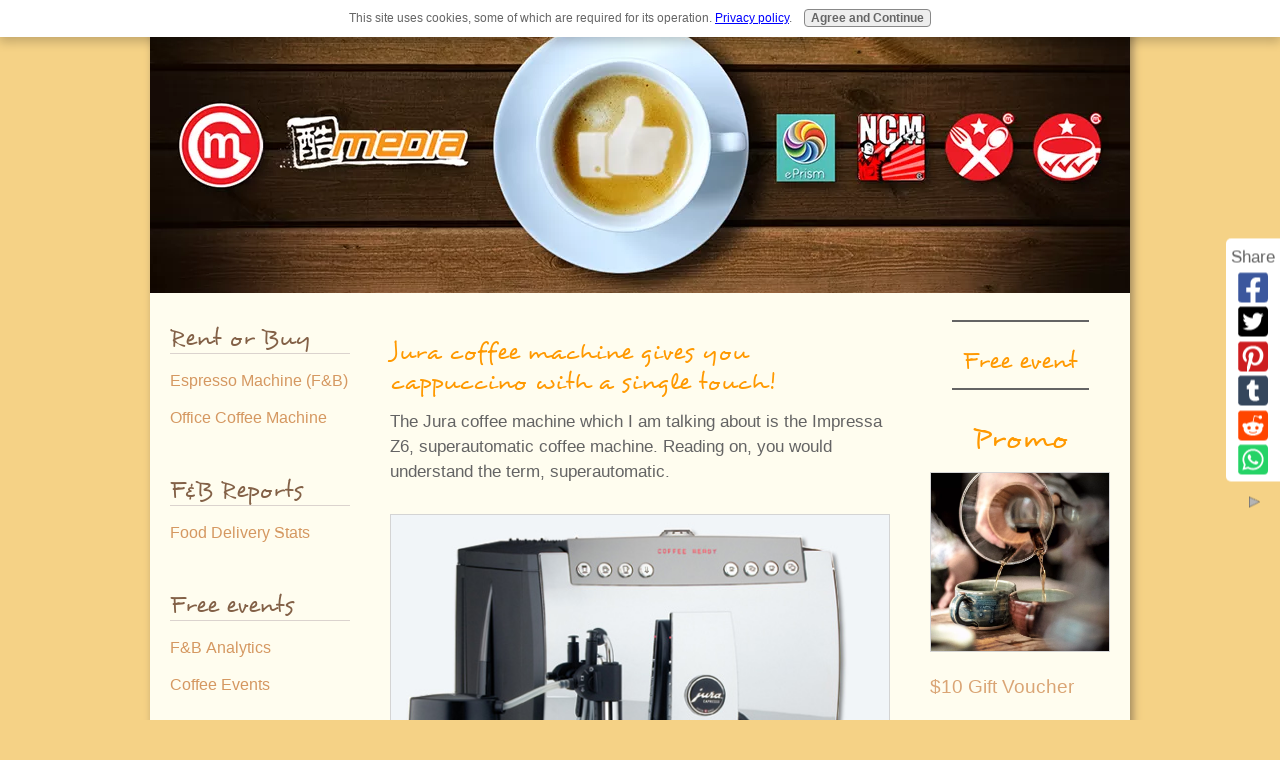

--- FILE ---
content_type: text/html; charset=UTF-8
request_url: https://www.oncoffeemakers.com/jura-coffee-machine.html
body_size: 27420
content:
<!DOCTYPE HTML>
<html>
<head><meta http-equiv="content-type" content="text/html; charset=UTF-8"><title>Jura coffee machine, a one touch experience</title><meta name="description" content="Jura coffee machine is not a single serve coffee maker, but is can froth your cappuccino with a button push!"><link href="/sd/support-files/A.style.css.pagespeed.cf.WnwqmJrGWp.css" rel="stylesheet" type="text/css"><meta id="viewport" name="viewport" content="width=device-width, initial-scale=1, maximum-scale=1, minimum-scale=1">
<!-- start: tool_blocks.sbi_html_head -->
<!-- Global site tag (gtag.js) - Google Analytics -->
<script async src="https://www.googletagmanager.com/gtag/js?id=UA-177296373-1"></script>
<script>window.dataLayer=window.dataLayer||[];function gtag(){dataLayer.push(arguments);}gtag('js',new Date());gtag('config','UA-177296373-1');</script>
<link rel="icon" type="image/png" href="/xfavicon-48x48.png.pagespeed.ic.ah1m7XEKba.webp" sizes="48x48"> <link rel="icon" type="image/png" href="/xfavicon-16x16.png.pagespeed.ic.jdw0qAr-D3.webp" sizes="16x16"> <link rel="icon" type="image/png" href="/xfavicon-32x32.png.pagespeed.ic.JqHjy9YAA0.webp" sizes="32x32"> <link rel="icon" type="image/png" href="/xfavicon-48x48.png.pagespeed.ic.ah1m7XEKba.webp" sizes="48x48"><link rel="canonical" href="https://www.oncoffeemakers.com/jura-coffee-machine.html"/>
<link rel="alternate" type="application/rss+xml" title="RSS" href="https://www.oncoffeemakers.com/coffee-makers.xml">
<meta property="og:site_name" content="Oncoffeemakers.com"/>
<meta property="og:title" content="Jura coffee machine, a one touch experience"/>
<meta property="og:description" content="Jura coffee machine is not a single serve coffee maker, but is can froth your cappuccino with a button push!"/>
<meta property="og:type" content="article"/>
<meta property="og:url" content="https://www.oncoffeemakers.com/jura-coffee-machine.html"/>
<meta property="og:image" content="https://www.oncoffeemakers.com/images/jura-coffee-machine.jpg"/>
<meta property="og:image" content="https://www.oncoffeemakers.com/images/Franke_A200_Best_Office_Coffee_machine.jpg"/>
<meta property="og:image" content="https://www.oncoffeemakers.com/coffee-makers-fb.jpg"/>
<meta property="og:image" content="https://www.oncoffeemakers.com/images/bravilor_sego_coffee_machine_singapore_3302.jpg"/>
<meta property="fb:admins" content="http://www.facebook.com/wangzhilong"/>
<!-- SD -->
<script>function Is(){var agent=navigator.userAgent.toLowerCase();this.major=parseInt(navigator.appVersion);this.minor=parseFloat(navigator.appVersion);this.mac=/Mac68K|MacPPC|MacIntel/i.test(navigator.platform);this.safari=(/Safari/.test(navigator.userAgent)&&/Apple Computer/.test(navigator.vendor));this.firefox=typeof InstallTrigger!=='undefined';this.ns=((agent.indexOf('mozilla')!=-1)&&(agent.indexOf('spoofer')==-1)&&(agent.indexOf('compatible')==-1)&&(agent.indexOf('opera')==-1)&&(agent.indexOf('webtv')==-1));this.ns2=(this.ns&&(this.major==2));this.ns3=(this.ns&&(this.major==3));this.ns4=(this.ns&&(this.major==4));this.ns6=(this.ns&&(this.major>=5));this.ie=(agent.indexOf("msie")!=-1);this.ie3=(this.ie&&(this.major<4));this.ie4=(this.ie&&(this.major==4));if(this.ie4&&(agent.indexOf("msie 5.0")!=-1)){this.ie4=false;this.ie5=true;}this.ieX=(this.ie&&!this.ie3&&!this.ie4);}var is=new Is();function WriteLayer(id,text){var DOM=(document.getElementById)?true:false;var divID;if(is.ns4)divID=document.layers[id];else if(is.ie4)divID=document.all[id];else if(DOM)divID=document.getElementById(id);if(is.ns4){divID.document.open();divID.document.write(text);divID.document.close();}else if(DOM||is.ie4){divID.innerHTML=text;}}function SetLayerVisibility(id,visibility){if(is.ieX||is.ns6){this.obj=document.getElementById(id).style;this.obj.visibility=visibility;}else if(is.ie4){this.obj=document.all[id].style;this.obj.visibility=visibility;}else if(is.ns4){this.obj=document.layers[id];return this.obj;}}function SubmitData(code){var flag;flag=eval('isReady_'+code+'()');if(!flag){return false;}eval('document._'+code+'.target="_self";');eval('document._'+code+'.submit();');}var eMai;function trim(s){while(s.substring(0,1)==' '){s=s.substring(1,s.length);}while(s.substring(s.length-1,s.length)==' '){s=s.substring(0,s.length-1);}return s;}function CheckEmail(eMai){var h;eMai=trim(eMai);var ok="1234567890abcdefghijklmnopqrstuvwxyz[].\@-_ABCDEFGHIJKLMNOPQRSTUVWXYZ";for(h=0;h<eMai.length;h++){if(ok.indexOf(eMai.charAt(h))<0){return(false);}}var re=/(@.*@)|(\.\.)|(^\.)|(^@)|(@$)|(\.$)|(@\.)/;var re_two=/^.+\@(\[?)[a-zA-Z0-9\-\.]+\.([a-zA-Z]{2,4}|[0-9]{1,4})(\]?)$/;if(!eMai.match(re)&&eMai.match(re_two)){return-1;}}</script><script>var https_page=0</script>
<script src="https://www.oncoffeemakers.com/sd/support-files/gdprcookie.js.pagespeed.jm.pkndbbCar4.js" async defer></script><!-- end: tool_blocks.sbi_html_head -->
<!-- start: shared_blocks.78565688#end-of-head -->
<!-- end: shared_blocks.78565688#end-of-head -->
<script>var FIX=FIX||{};</script><script>var MOBILE=MOBILE||{};MOBILE.enabled=true;</script><script>var MOBILE=MOBILE||{};MOBILE.viewMode="full";MOBILE.deviceType="other";MOBILE.userAgent="";if(typeof mobileSandBox!=='undefined'){MOBILE.enabled=true;}MOBILE.hasCookie=function(key,value){var regexp=new RegExp(key+'='+value);return regexp.test(document.cookie);};MOBILE.overwriteViewport=function(){var viewport=document.querySelector("#viewport");if(viewport){viewport.content='';}};MOBILE.checkIfMobile=function(){if(!MOBILE.enabled){MOBILE.enabled=/mobileTrial=1/.test(document.cookie);}MOBILE.userAgent=navigator.userAgent;var androidMobile=(/Android/i.test(MOBILE.userAgent)&&(/Mobile/i.test(MOBILE.userAgent)));if(androidMobile){if((screen.width>1000)&&(screen.height>550)){androidMobile=false;}}if(MOBILE.enabled&&((/iPhone|iPod|BlackBerry/i.test(MOBILE.userAgent)&&(!/iPad/i.test(MOBILE.userAgent)))||androidMobile)){MOBILE.deviceType="mobile";document.documentElement.className+=" m";if(MOBILE.hasCookie("fullView",'true')){document.documentElement.className+=" fullView";MOBILE.viewMode="full";MOBILE.overwriteViewport();}else{document.documentElement.className+=" mobile";MOBILE.viewMode="mobile";}if(MOBILE.userAgent.match(/Android 2/i)){document.documentElement.className+=" android2";}}else{MOBILE.overwriteViewport();}};MOBILE.viewportWidth=function(){var viewportWidth;if(typeof window.innerWidth!="undefined"){viewportWidth=window.innerWidth;}else if(typeof document.documentElement!="undefined"&&typeof document.documentElement.offsetWidth!="undefined"&&document.documentElement.offsetWidth!=0){viewportWidth=document.documentElement.offsetWidth;}else{viewportWidth=document.getElementsByTagName('body')[0].offsetWidth;}return viewportWidth;};MOBILE.destroyAd=function(slot){var ins=document.getElementsByTagName("ins");for(var i=0,insLen=ins.length;i<insLen;i++){var elem=ins[i];if(elem.getAttribute("data-ad-slot")==slot){var parent=elem.parentNode;parent.removeChild(elem);break;}}if(!elem){throw new Error("INS tag with data-ad-slot value "+slot+" is absent in the code");}};MOBILE.updateValues=function(client,slot,width,height){var ins=document.getElementsByTagName("ins");for(var i=0,insLen=ins.length;i<insLen;i++){var elem=ins[i];if(/adsbygoogle/.test(elem.className)){break;}}if(!elem){throw new Error("INS tag with class name 'adsbygoogle' is absent in the code");}elem.style.width=width+'px';elem.style.height=height+'px';elem.setAttribute('data-ad-client',client);elem.setAttribute('data-ad-slot',slot);};MOBILE.checkIfMobile();if(typeof mobileSandBox!=='undefined'){MOBILE.enabled=true;}MOBILE.hasCookie=function(key,value){var regexp=new RegExp(key+'='+value);return regexp.test(document.cookie);};MOBILE.overwriteViewport=function(){var viewport=document.querySelector("#viewport");if(viewport){viewport.content='';}};MOBILE.checkIfMobile=function(){if(!MOBILE.enabled){MOBILE.enabled=/mobileTrial=1/.test(document.cookie);}MOBILE.userAgent=navigator.userAgent;var androidMobile=(/Android/i.test(MOBILE.userAgent)&&(/Mobile/i.test(MOBILE.userAgent)));if(androidMobile){if((screen.width>1000)&&(screen.height>550)){androidMobile=false;}}if(MOBILE.enabled&&((/iPhone|iPod|BlackBerry/i.test(MOBILE.userAgent)&&(!/iPad/i.test(MOBILE.userAgent)))||androidMobile)){MOBILE.deviceType="mobile";document.documentElement.className+=" m";if(MOBILE.hasCookie("fullView",'true')){document.documentElement.className+=" fullView";MOBILE.viewMode="full";MOBILE.overwriteViewport();}else{document.documentElement.className+=" mobile";MOBILE.viewMode="mobile";}if(MOBILE.userAgent.match(/Android 2/i)){document.documentElement.className+=" android2";}}else{MOBILE.overwriteViewport();}};MOBILE.viewportWidth=function(){var viewportWidth;if(typeof window.innerWidth!="undefined"){viewportWidth=window.innerWidth;}else if(typeof document.documentElement!="undefined"&&typeof document.documentElement.offsetWidth!="undefined"&&document.documentElement.offsetWidth!=0){viewportWidth=document.documentElement.offsetWidth;}else{viewportWidth=document.getElementsByTagName('body')[0].offsetWidth;}return viewportWidth;};MOBILE.destroyAd=function(slot){var ins=document.getElementsByTagName("ins");for(var i=0,insLen=ins.length;i<insLen;i++){var elem=ins[i];if(elem.getAttribute("data-ad-slot")==slot){var parent=elem.parentNode;parent.removeChild(elem);break;}}if(!elem){throw new Error("INS tag with data-ad-slot value "+slot+" is absent in the code");}};MOBILE.updateValues=function(client,slot,width,height){var ins=document.getElementsByTagName("ins");for(var i=0,insLen=ins.length;i<insLen;i++){var elem=ins[i];if(/adsbygoogle/.test(elem.className)){break;}}if(!elem){throw new Error("INS tag with class name 'adsbygoogle' is absent in the code");}elem.style.width=width+'px';elem.style.height=height+'px';elem.setAttribute('data-ad-client',client);elem.setAttribute('data-ad-slot',slot);};MOBILE.checkIfMobile();</script></head>
<body>
<div id="PageWrapper">
<div id="Header">
<div class="Liner">
<!-- start: shared_blocks.78565684#top-of-header -->
<!-- end: shared_blocks.78565684#top-of-header -->
<!-- start: shared_blocks.78565675#bottom-of-header -->
<!-- end: shared_blocks.78565675#bottom-of-header -->
</div><!-- end Liner -->
</div><!-- end Header -->
<div id="ContentWrapper">
<div id="ContentColumn">
<div class="Liner">
<h4 style="text-align: left">Jura coffee machine gives you cappuccino with a single touch!</h4>
<p>The Jura coffee machine which I am talking about is the Impressa Z6, superautomatic coffee machine. Reading on, you would understand the term, superautomatic.<br/></p>
<div class="ImageBlock ImageBlockCenter"><img src="https://www.oncoffeemakers.com/images/jura-coffee-machine.jpg" width="525" height="480" alt="jura-coffee-machine" title="Jura impressa Z6" data-pin-media="https://www.oncoffeemakers.com/images/jura-coffee-machine.jpg" style="width: 525px; height: auto"></div>
<hr>
<!-- start: shared_blocks.78565672#above-h1 -->
<!-- end: shared_blocks.78565672#above-h1 -->
<!-- start: shared_blocks.78565692#below-h1 -->
<h2 style="text-align: center">OCM Recommends</h2>
<!-- start: shared_blocks.244312945#event.2.3.22.latest.event -->
<h4 style="text-align: center">Latest event/Webinar</h4>
<div class="ImageBlock ImageBlockCenter"><img src="https://www.oncoffeemakers.com/images/xUni.Adelaide.Power.of.Market.Research.png.pagespeed.ic.jgr9RMAxOq.webp" width="500" height="300" alt="power of market research" title="power of market research" data-pin-media="https://www.oncoffeemakers.com/images/Uni.Adelaide.Power.of.Market.Research.png" style="width: 500px; height: auto"></div>
<p>Learn more about the event on <a href="https://www.eventbrite.sg/e/the-power-of-market-research-avoiding-failure-and-driving-success-tickets-684737547437?aff=oddtdtcreator" onclick="return FIX.track(this);">The Power of Market Research</a> organised by Alumni of Adelaide University.&#xa0;<br/></p><p>**Gain insights into Singapore Industry with a <a href="https://www.oncoffeemakers.com/restaurant-research.html">free F&B industry report</a> valued at $495.&#xa0;</p><p>See you on 24 August 1630 hr. (Sign up below)</p><p>Free tickets code:&#xa0;adelaide0823</p>
<div id="eventbrite-widget-container-684737547437"></div>
<script src="https://www.eventbrite.sg/static/widgets/eb_widgets.js"></script>
<script>var exampleCallback=function(){console.log('Order complete!');};window.EBWidgets.createWidget({widgetType:'checkout',eventId:'684737547437',iframeContainerId:'eventbrite-widget-container-684737547437',iframeContainerHeight:425,onOrderComplete:exampleCallback});</script>
<hr>
<!-- end: shared_blocks.244312945#event.2.3.22.latest.event -->
<!-- start: shared_blocks.246480663#utube.cafe.setup.cost -->
<iframe width="500" height="281" src="https://www.youtube.com/embed/IqrsEOpIVak" title="YouTube video player" frameborder="0" allow="accelerometer; autoplay; clipboard-write; encrypted-media; gyroscope; picture-in-picture" allowfullscreen></iframe>
<!-- end: shared_blocks.246480663#utube.cafe.setup.cost -->
<p style="text-align: left;">Starting a coffee shop?: <a href="https://www.oncoffeemakers.com/cafe-setup-cost.html">Free Cafe Setup cost Calculator</a></p>
<!-- start: tool_blocks.faceit_like.1 --><div style='min-height:94px; display: block;'><div class="fb-like" data-colorscheme="dark" data-font="" data-href="http://www.oncoffeemakers.com" data-layout="box_count" data-send="false" data-show-faces="false" data-width="120"></div></div><!-- end: tool_blocks.faceit_like.1 -->
<hr>
<div style="overflow-x: auto;">
<table class="columns_block grid_block" border="0" style="width: 100%;"><tr><td class="column_0" style="width: 50%;vertical-align:top;">
<div class="text_image_block text_image_center text_image_both_cleared text_image_not_floated">
<div class="ImageBlock ImageBlockCenter"><img src="https://www.oncoffeemakers.com/images/xdigital_marketing_training_ebenezer_heng_0400.jpg.pagespeed.ic.Y997ZtQLEy.webp" width="194" height="129.2828125" data-pin-media="https://www.oncoffeemakers.com/images/digital_marketing_training_ebenezer_heng_0400.jpg" style="width: 194px; height: auto"></div>
<p style="text-align: center;"><a href="https://youtube.com/playlist?list=PLKcUGtFn9GF45U3gd7CRePcSEi_T3DSOh" onclick="return FIX.track(this);">F&B Video Lectures</a></p>
</div>
</td><td class="column_1" style="width: 50%;vertical-align:top;">
<div class="text_image_block text_image_center text_image_both_cleared text_image_not_floated">
<div class="ImageBlock ImageBlockCenter"><img src="https://www.oncoffeemakers.com/images/xstarbucks_long_queue_9605.jpg.pagespeed.ic.GpqSNME0nz.webp" width="168" height="126" data-pin-media="https://www.oncoffeemakers.com/images/starbucks_long_queue_9605.jpg" style="width: 168px; height: auto"></div>
<p style="text-align: center;"><a href="https://www.oncoffeemakers.com/f-n-b-marketing-singapore.html">Free F&B&#xa0;Marketing</a></p>
</div>
</td></tr></table>
</div>
<hr>
<!-- start: shared_blocks.224937847#1919_google_in_article -->
<script async src="https://pagead2.googlesyndication.com/pagead/js/adsbygoogle.js"></script>
<ins class="adsbygoogle" style="display:block; text-align:center;" data-ad-layout="in-article" data-ad-format="fluid" data-ad-client="ca-pub-9451610195563094" data-ad-slot="8773964677"></ins>
<script>(adsbygoogle=window.adsbygoogle||[]).push({});</script>
<!-- end: shared_blocks.224937847#1919_google_in_article -->
<hr>
<!-- end: shared_blocks.78565692#below-h1 -->
<p>Single serve coffee maker comes and really threatens the market share of the automatic espresso machines. However, to some coffee lovers, the grinding sound and the gushing steam that is so characteristic of an espresso machine is simply irreplaceable.<br/></p><p>Of course, we all know that you need a certain among of skills to used the espresso machines, to brew a characteristic espresso and cappuccino. That is, if you are brewing it using all espresso machines other than this Impressa Z6.</p><p><span style="font-size: 16px;"><em>Jura Fact: <a href="https://www.oncoffeemakers.com/jura-e8-coffee-machine.html">Jura E8 Coffee Machine</a> is the best selling in the company portfolio of super automatic espresso machine!</em></span></p>
<hr>
<div class="ImageBlock ImageBlockCenter"><img src="https://www.oncoffeemakers.com/images/xFranke_A200_Best_Office_Coffee_machine.jpg.pagespeed.ic.ukmWAV65WH.webp" width="480" height="373" data-pin-media="https://www.oncoffeemakers.com/images/Franke_A200_Best_Office_Coffee_machine.jpg" style="width: 480px; height: auto"></div>
<p>Sponsored: If you are looking for <a href="https://www.oncoffeemakers.com/best-office-coffee-machine-singapore.html">office coffee machine</a> in Singapore? Or, <a href="https://www.oncoffeemakers.com/renting-espresso-machine-in-singapore.html">event coffee machine rental in Singapore</a>. We believe these articles and packages will help you greatly (click on the link).&#xa0;</p>
<hr>
<p>Prior to anything, let me highlight the beauty of this jura coffee machine. Impressa Z6 comes with luxurious finish with a chrome plated aluminum front, a mirror led display, a polished zinc die-cast oversize drip tray and a stainless steel milk container.<br/></p>
<p>Sure, this espresso machine is a beauty, but so is so many other espresso coffee makers right? The difference is this espresso machines brew cappuccino, cafe latte, espresso, mocha etc all with just a button push. And, it is on par, if not better than what most automatic espresso machines produces.</p><p>Yes, this&#xa0;<a href="https://www.oncoffeemakers.com/gourmet-coffee-makers.html" onclick="return FIX.track(this);">jura coffee machine</a>&#xa0;is not a single serve coffee maker, but it produces espresso or any gourmet coffee with one button. The Impressa Z6 would grind the whole coffee beans, dosed it, tamped it then forced hot water under high pressure to extract the coffee oil and flavor from your chosen coffee blend.</p>
<hr>
<!-- start: shared_blocks.230613134#8-10-20A-coffee-without-machine -->
<h4 style="text-align: center">How to make coffee without machine?</h4>
<!-- start: shared_blocks.230019905#Coffee workshop -make coffee with coffee sock -->
<iframe width="500" height="315" src="https://www.youtube.com/embed/7Wy_q-f6cvw" frameborder="0" allow="accelerometer; autoplay; encrypted-media; gyroscope; picture-in-picture" allowfullscreen></iframe>
<!-- end: shared_blocks.230019905#Coffee workshop -make coffee with coffee sock -->
<p><a href="https://www.oncoffeemakers.com/v60-coffee.html">V60 Coffee Dripper</a> - A popular method of brewing without a coffee machine.&#xa0;</p><p><a href="https://www.oncoffeemakers.com/coffee-sock.html">Traditional Coffee Pot</a> - learn how S.E. Asian folks make great coffee (Kopi) using this.&#xa0;</p><p>Learn about the above methods and more in our <a href="https://www.oncoffeemakers.com/coffee-workshops.html">free coffee brewing course</a>.&#xa0;&#xa0;</p>
<h4 style="text-align: center">Search for other coffee questions</h4>
<!-- start: shared_blocks.233180866#pin: coffee questions -->
<a data-pin-do="embedBoard" data-pin-board-width="500" data-pin-scale-height="300" data-pin-scale-width="80" href="https://www.pinterest.com/oncoffeemakers/coffee-questions/"></a>
<!-- end: shared_blocks.233180866#pin: coffee questions -->
<!-- end: shared_blocks.230613134#8-10-20A-coffee-without-machine -->
<hr>
<div class="ImageBlock ImageBlockCenter"><img src="https://www.oncoffeemakers.com/images/bravilor_sego_coffee_machine_singapore_3302.jpg" width="1280" height="960" data-pin-media="https://www.oncoffeemakers.com/images/bravilor_sego_coffee_machine_singapore_3302.jpg" style="width: 1280px; height: auto"></div>
<p>Sponsored: If you do not like the off the mills <a href="https://www.oncoffeemakers.com/bravilor-sego-coffee-machine-rental.html">coffee vending machine rental in Singapore</a>, we believe you will like this beans to cup machine (click on the link to learn more about it).&#xa0;</p>
<hr>
<p>If you are still thinking about it -Yes. The cappuccino is served complete with froth using the original cappuccino configuration of 1/3 espresso, 1/3 milk and 1/3 froth. With the Impressa Z6, the cold milk is automatically steamed, frothed and poured into the cup.<br/></p><p>This jura coffee machine is able to "remember" and execute all this brew mainly with the help of its 8 pre-set beverage buttons. It allows you to pre-set ristretto, espresso, cappuccino, cafe late and even a cup of tea!
</p><p>One button cappuccino should be able to get tons of people queuing for the Jura impressa Z6. But, I would really like to highlight another thing that I love about this espresso machine -the low noise design.
</p><p>From the construction to the materials, all efforts are make to ensure that the noise level is kept to a minimum. And after seeing it in action, one would have to agreed that this jura coffee machine is indeed one of the quietest in the market...<br/><br/><br/>
<b><a href="https://www.oncoffeemakers.com" onclick="return FIX.track(this);">Looking for a "simpler" coffee makers?</a>&#xa0;Drop us a message to find out the <a href="https://www.oncoffeemakers.com/what-is-free-on-loan-coffee-machine-singapore.html">Free on Loan Coffee Machine</a> model that we offers.&#xa0;</b></p>
<hr>
<!-- start: tool_blocks.forms.5703056253312991 -->
<form class=" FormBlockCenter" method="post" id="formBuilderForm_5703056253312991_1109029A_AC34_11EE_98B3_D0FD327CD7DC" action="//www.oncoffeemakers.com/cgi-bin/fb/FormProcess.pl" onSubmit="return validateFormBuilderForm('5703056253312991_1109029A_AC34_11EE_98B3_D0FD327CD7DC', form_builder_fields_5703056253312991_1109029A_AC34_11EE_98B3_D0FD327CD7DC)" accept-charset="UTF-8">
<style>.form_builder_form_field_is_missing{color:red}</style>
<script src="/ssjs/form_builder/validate.js.pagespeed.jm.X6utwZuDzE.js"></script>
<script>var form_builder_fields_5703056253312991_1109029A_AC34_11EE_98B3_D0FD327CD7DC=[];form_builder_fields_5703056253312991_1109029A_AC34_11EE_98B3_D0FD327CD7DC.push({"field_name":"_"+'7776092800298853',"field_label":"formBuilderFieldLabel_5703056253312991_1109029A_AC34_11EE_98B3_D0FD327CD7DC_7776092800298853","type":"default","required":true,});form_builder_fields_5703056253312991_1109029A_AC34_11EE_98B3_D0FD327CD7DC.push({"field_name":"_"+'9501449053953478',"field_label":"formBuilderFieldLabel_5703056253312991_1109029A_AC34_11EE_98B3_D0FD327CD7DC_9501449053953478","type":"default","required":true,});form_builder_fields_5703056253312991_1109029A_AC34_11EE_98B3_D0FD327CD7DC.push({"field_name":"_"+'2266626871914458',"field_label":"formBuilderFieldLabel_5703056253312991_1109029A_AC34_11EE_98B3_D0FD327CD7DC_2266626871914458","type":"email","required":true,});form_builder_fields_5703056253312991_1109029A_AC34_11EE_98B3_D0FD327CD7DC.push({"field_name":"_"+'4774037252132289',"field_label":"formBuilderFieldLabel_5703056253312991_1109029A_AC34_11EE_98B3_D0FD327CD7DC_4774037252132289","type":"default","required":true,});form_builder_fields_5703056253312991_1109029A_AC34_11EE_98B3_D0FD327CD7DC.push({"field_name":"_"+'5375818631796536',"field_label":"formBuilderFieldLabel_5703056253312991_1109029A_AC34_11EE_98B3_D0FD327CD7DC_5375818631796536","type":"default","required":false,});</script>
<input type="hidden" name="DOMAIN" value="oncoffeemakers.com"/>
<input type="hidden" name="DOMAIN_ID" value="32156"/>
<input type="hidden" name="FORM_CODE" value="5703056253312991"/>
<input type="hidden" name="SUBMISSION_TYPE" value="1"/>
<table class="formwrapper formbody" cellspacing="0" style="width: 100%">
<tbody>
<tr>
<td colspan="2">
<div id="FormLayer_5703056253312991_1109029A_AC34_11EE_98B3_D0FD327CD7DC">
<div id="MissingFields_5703056253312991_1109029A_AC34_11EE_98B3_D0FD327CD7DC" style="display: none" align="center">
<br>
<strong>This Form cannot be submitted until the missing<br> fields (labelled below in red) have been filled in</strong>
</div>
</div>
</td>
</tr>
<tr>
<td colspan="2"><h2 style="text-align:center">Contact Us</h2></td>
</tr><tr><td colspan="2" style="font-size:80%">Please note that all fields followed by an asterisk must be filled in.</td></tr>
<tr><td align="right" valign="top"><b><span id="formBuilderFieldLabel_5703056253312991_1109029A_AC34_11EE_98B3_D0FD327CD7DC_7776092800298853"><label for="_7776092800298853">Company Name*</label></span></b></td><td><div style="padding-right: 6px"><input type="text" name="_7776092800298853" value="" size="31" onFocus="SS_LDR_recaptcha()"/></div></td>
</tr>
<tr><td align="right" valign="top"><b><span id="formBuilderFieldLabel_5703056253312991_1109029A_AC34_11EE_98B3_D0FD327CD7DC_9501449053953478"><label for="_9501449053953478">First Name*</label></span></b></td><td><div style="padding-right: 6px"><input type="text" name="_9501449053953478" value="" size="35" onFocus="SS_LDR_recaptcha()"/></div></td>
</tr>
<tr><td align="right" valign="top"><b><span id="formBuilderFieldLabel_5703056253312991_1109029A_AC34_11EE_98B3_D0FD327CD7DC_2266626871914458"><label for="_2266626871914458">E-Mail Address*</label></span></b></td><td><div style="padding-right: 6px"><input type="text" name="_2266626871914458" value="" size="35" onFocus="SS_LDR_recaptcha()"/></div></td>
</tr>
<tr><td align="right" valign="top"><b><span id="formBuilderFieldLabel_5703056253312991_1109029A_AC34_11EE_98B3_D0FD327CD7DC_4774037252132289"><label for="_4774037252132289">Business Phone*</label></span></b></td><td><div style="padding-right: 6px"><input type="tel" name="_4774037252132289" value="" size="35" onFocus="SS_LDR_recaptcha()" pattern="^[0-9 \(\)+#.-]+$"/></div></td>
</tr>
<tr><td align="right" valign="top"><b><span id="formBuilderFieldLabel_5703056253312991_1109029A_AC34_11EE_98B3_D0FD327CD7DC_5375818631796536"><label for="_5375818631796536">What Services Do U need</label></span></b></td><td><table cellspacing="0" cellpadding="0" border="0">
<tbody><tr>
<td width="5"><input id="_5375818631796536_1" type="radio" name="_5375818631796536" value="Coffee | Coffee Machine Enquiry" onClick="SS_LDR_recaptcha()"/></td>
<td><label for="_5375818631796536_1">Coffee | Coffee Machine Enquiry</label></td></tr>
<tr>
<td width="5"><input id="_5375818631796536_2" type="radio" name="_5375818631796536" value="For F&amp;B partners: Sponsorship" onClick="SS_LDR_recaptcha()"/></td>
<td><label for="_5375818631796536_2">For F&B partners: Sponsorship</label></td></tr>
<tr>
<td width="5"><input id="_5375818631796536_3" type="radio" name="_5375818631796536" value="F&amp;B | Coffee Marketing Enquiry" onClick="SS_LDR_recaptcha()"/></td>
<td><label for="_5375818631796536_3">F&B | Coffee Marketing Enquiry</label></td></tr>
<tr>
<td width="5"><input id="_5375818631796536_4" type="radio" name="_5375818631796536" value="F&amp;B | Coffee Video Production" onClick="SS_LDR_recaptcha()"/></td>
<td><label for="_5375818631796536_4">F&B | Coffee Video Production</label></td></tr>
<tr>
<td width="5"><input id="_5375818631796536_5" type="radio" name="_5375818631796536" value="Any Other Enquiries" onClick="SS_LDR_recaptcha()"/></td>
<td><label for="_5375818631796536_5">Any Other Enquiries</label></td></tr>
</tbody>
</table></td>
</tr><script>function playSound(bPlay){if(is.firefox||is.safari){if(bPlay){window.open('//www.oncoffeemakers.com/cgi-bin/CAPTCHA/Sound.pl?domain=oncoffeemakers.com&name=5703056253312991','SoundWindow','scrollbars=no,resizable=no,width=10,height=10');}}else if(!is.ie){var sound=new Audio('//www.oncoffeemakers.com/cgi-bin/CAPTCHA/Sound.pl?domain=oncoffeemakers.com&name=5703056253312991');if(bPlay){var auEmb=document.getElementById('auEmb');auEmb.innerHTML='';document.getElementById('auEmb').appendChild(sound);sound.play();}}else{var DOM=(document.getElementById)?true:false;var auCon=(DOM)?document.getElementById("auIEContainer"):document.auIEContainer;auCon.src=(bPlay)?"//www.oncoffeemakers.com/cgi-bin/CAPTCHA/Sound.pl?domain=oncoffeemakers.com&name=5703056253312991":"";}}</script>
<tr>
<td colspan="2">
<bgsound id="auIEContainer">
<div id='auEmb' style='position:absolute; visibility:hidden'></div>
<p>Please enter the word that you see below.<br><!-- (If you cannot see it, click to hear the word, and then enter it.) --></p>
<p>
<a href="#SOUND" onClick="playSound(true);"><img class="captcha_img" src="//www.oncoffeemakers.com/cgi-bin/CAPTCHA/Image.pl?domain=oncoffeemakers.com&name=5703056253312991" align="middle" width="240" height="52" border="0"></a>
&nbsp;&nbsp;
<input name="submission_challenge" type="text">
</p>
</td>
</tr><tr>
<td style="text-align:center;" colspan="2">
<input type="submit" name="Button" value="Submit">
</td>
</tr>
</tbody>
</table>
</form>
<!-- end: tool_blocks.forms.5703056253312991 -->
<!-- start: shared_blocks.224254098#110719-ocmprofile -->
<hr>
<h4 style="text-align: center">About US | OCM Profile</h4>
<iframe src="https://docs.google.com/presentation/d/e/2PACX-1vT506oTWzutuEcmlubgSD5MuoNidFtv7QihAJCpAXITDVR8rsmE2_1-jtJG5I874X90tmjq4fh16TB4/embed?start=false&loop=true&delayms=3000" frameborder="0" width="481" height="300" allowfullscreen="true" mozallowfullscreen="true" webkitallowfullscreen="true"></iframe>
<p><span style="font-size:13pt;font-family:Arial;color:#646464;background-color:transparent;font-weight:400;font-style:normal;text-decoration:none;">OCM (OnCoffeeMakers.com) was started in 2007 with the first webpage about coffee machines. And for a number of years, we focused on helping people find their desired coffee machine (we still are helping folks with that! So, if you are looking for <a href="https://www.oncoffeemakers.com/best-office-coffee-machine-singapore.html">coffee machines for office or restaurants</a> - check out the link).&#xa0;</span></p><p><span style="font-size:13pt;font-family:Arial;color:#646464;background-color:transparent;font-weight:400;font-style:normal;text-decoration:none;">In 2010, we started getting enquiries on restaurant marketing and we start to help food and beverage brands with their marketing. Below are campaigns and events that we have done over the years:&#xa0;</span></p><p><span style="font-size:13pt;font-family:Arial;color:#646464;background-color:transparent;font-weight:400;font-style:normal;text-decoration:none;">OCM's campaigns: </span><a style="text-decoration:none;" href="https://youtube.com/playlist?list=PLKcUGtFn9GF5j8ISBXpEVmhIB5xKnOcvo" onclick="return FIX.track(this);"><span style="font-size:13pt;font-family:Arial;color:#bd8e51;background-color:transparent;font-weight:400;font-style:normal;text-decoration:none;">F&B Marketing Ideas</span></a><span style="font-size:13pt;font-family:Arial;color:#646464;background-color:transparent;font-weight:400;font-style:normal;text-decoration:none;"> by OCM&#xa0;</span></p><p><span style="font-size:13pt;font-family:Arial;color:#646464;background-color:transparent;font-weight:400;font-style:normal;text-decoration:none;">OCM's Events: </span><a style="text-decoration:none;" href="https://youtube.com/playlist?list=PLKcUGtFn9GF4524OxG55rCmAyFEoqpk8z" onclick="return FIX.track(this);"><span style="font-size:13pt;font-family:Arial;color:#bd8e51;background-color:transparent;font-weight:400;font-style:normal;text-decoration:none;">F&B Industry events</span></a><span style="font-size:13pt;font-family:Arial;color:#646464;background-color:transparent;font-weight:400;font-style:normal;text-decoration:none;"> by or with OCM</span></p><p><span style="font-size:13pt;font-family:Arial;color:#646464;background-color:transparent;font-weight:400;font-style:normal;text-decoration:none;">Check out this </span><a style="text-decoration:none;" href="https://www.oncoffeemakers.com/restaurant-marketing.html"><span style="font-size:13pt;font-family:Arial;color:#bd8e51;background-color:transparent;font-weight:400;font-style:normal;text-decoration:none;">restaurant marketing</span></a><span style="font-size:13pt;font-family:Arial;color:#646464;background-color:transparent;font-weight:400;font-style:normal;text-decoration:none;"> guide to learn more about the many campaigns and companies we have worked with.&#xa0;</span></p><p><span style="font-size:13pt;font-family:Arial;color:#646464;background-color:transparent;font-weight:400;font-style:normal;text-decoration:none;">Since then, we have also created many </span><a style="text-decoration:none;" href="https://www.oncoffeemakers.com/Adopting-Technology-and-Automation-in-the-FNB-Business.html"><span style="font-size:13pt;font-family:Arial;color:#bd8e51;background-color:transparent;font-weight:400;font-style:normal;text-decoration:none;">marketing workshops and classes for the F&B industry</span></a><span style="font-size:13pt;font-family:Arial;color:#646464;background-color:transparent;font-weight:400;font-style:normal;text-decoration:none;">. Many of these modules are still running in tertiary institutions such as </span><a style="text-decoration:none;" href="https://www.tp.edu.sg/schools-and-courses/adult-learners/all-courses/skillsfuture-series/using-augmented-reality-and-artificial-intelligence-in-business-and-training.html" onclick="return FIX.track(this);"><span style="font-size:13pt;font-family:Arial;color:#bd8e51;background-color:transparent;font-weight:400;font-style:normal;text-decoration:none;">Temasek Polytechnic Skillsfuture Academy</span></a> <span style="font-size:13pt;font-family:Arial;color:#646464;background-color:transparent;font-weight:400;font-style:normal;text-decoration:none;">and also ITE College East COC classes, below are some snippets of our lectures and workshops:&#xa0;</span></p><p><span style="font-size:13pt;font-family:Arial;color:#646464;background-color:transparent;font-weight:400;font-style:normal;text-decoration:none;">OCM’s F&B workshops: </span><a style="text-decoration:none;" href="https://youtube.com/playlist?list=PLKcUGtFn9GF45U3gd7CRePcSEi_T3DSOh" onclick="return FIX.track(this);"><span style="font-size:13pt;font-family:Arimo,sans-serif;color:#bd8e51;background-color:transparent;font-weight:400;font-style:normal;text-decoration:none;">Food and Beverage Marketing Lectures | Workshops</span></a><span style="font-size:13pt;font-family:Arimo,sans-serif;color:#646464;background-color:transparent;font-weight:400;font-style:normal;text-decoration:none;"> - click to watch classes on customer journey map, JTBD and more.&#xa0;</span></p><p><span style="font-size:13pt;font-family:Arimo,sans-serif;color:#646464;background-color:transparent;font-weight:400;font-style:normal;text-decoration:none;">So, if you are looking for industry practitioners to help you scale your coffee or F&B businesses, do drop us a message or <a href="https://www.oncoffeemakers.com/fnb-consulting-services.html">book an appointment</a>. Do also check out our various social media platforms on regular F&B and coffee market updates:&#xa0;</span></p><p><span style="font-size:13pt;font-family:Arimo,sans-serif;color:#646464;background-color:transparent;font-weight:400;font-style:normal;text-decoration:none;">For regular coffee (F&B) related videos: </span><a style="text-decoration:none;" href="https://www.youtube.com/c/oncoffeemakers" onclick="return FIX.track(this);"><span style="font-size:13pt;font-family:Arimo,sans-serif;color:#bd8e51;background-color:transparent;font-weight:400;font-style:normal;text-decoration:none;">OCM Youtube</span></a></p><p><span style="font-size:13pt;font-family:Arial;color:#646464;background-color:transparent;font-weight:400;font-style:normal;text-decoration:none;">For Daily Coffee Inspiration (fun coffee content): </span><a style="text-decoration:none;" href="https://www.instagram.com/on.coffee.makers/" onclick="return FIX.track(this);"><span style="font-size:13pt;font-family:Arial;color:#bd8e51;background-color:transparent;font-weight:400;font-style:normal;text-decoration:none;">OCM IG</span></a></p><p><span style="font-size:13pt;font-family:Arial;color:#646464;background-color:transparent;font-weight:400;font-style:normal;text-decoration:none;">For insights into the coffee (F&B) industry: </span><a style="text-decoration:none;" href="https://www.linkedin.com/company/oncoffeemakers.com" onclick="return FIX.track(this);"><span style="font-size:13pt;font-family:Arial;color:#bd8e51;background-color:transparent;font-weight:400;font-style:normal;text-decoration:none;">OCM LinkedIN&#xa0;</span></a></p><p><span style="font-size: 13pt;font-family: Arial;background-color: transparent;">PS: For the coffee lovers, we continue to share coffee articles (and videos) and have also started a </span><a href="https://www.oncoffeemakers.com/coffee-workshops.html"><span style="font-size: 13pt;font-family: Arial;background-color: transparent;">free coffee class</span></a><span style="font-size: 13pt;font-family: Arial;background-color: transparent;"> section (with free online coffee training supported by coffee partners). </span><br/></p>
<hr>
<!-- end: shared_blocks.224254098#110719-ocmprofile -->
<!-- start: shared_blocks.78565687#below-paragraph-1 -->
<!-- start: shared_blocks.182639881#F&B articles -->
<hr>
<p style="text-align: center;">Featured coffee brewing method: <a href="https://www.oncoffeemakers.com/v60-coffee.html">How to prepare V60 Coffee</a>?&#xa0;</p><p style="text-align: center;">Previously: Making Coffee with a <a href="https://www.oncoffeemakers.com/coffee-sock.html">Coffee Sock</a>.&#xa0;</p>
<!-- start: shared_blocks.232480706#utube how cupping coffee work -->
<iframe width="500" height="281" src="https://www.youtube.com/embed/19WHVKLGds8" frameborder="0" allow="accelerometer; autoplay; clipboard-write; encrypted-media; gyroscope; picture-in-picture" allowfullscreen></iframe>
<!-- end: shared_blocks.232480706#utube how cupping coffee work -->
<!-- start: tool_blocks.whatsnew.[base64] -->
<div class="WhatsNew" style="width: 100%">
<h2><a href="https://www.oncoffeemakers.com/coffee-makers-blog.html">Recent Articles</a></h2><div class="WhatsNew-subscribe">
<img class="WhatsNew-icon" src="[data-uri]" alt="RSS"/>
<ul>
<li>
<a href="https://www.oncoffeemakers.com/coffee-makers.xml">
<img src="[data-uri]" alt="XML RSS"/>
</a>
</li> <li>
<a href="https://feedly.com/i/subscription/feed/https://www.oncoffeemakers.com/coffee-makers.xml" target="new" rel="nofollow">
<img src="[data-uri]" alt="follow us in feedly"/>
</a>
</li> <li>
<a href="https://add.my.yahoo.com/rss?url=https://www.oncoffeemakers.com/coffee-makers.xml" target="new" rel="nofollow">
<img src="[data-uri]" alt="Add to My Yahoo!"/>
</a>
</li> <li>
<a href="https://my.msn.com/addtomymsn.aspx?id=rss&amp;ut=https://www.oncoffeemakers.com/coffee-makers.xml" target="new" rel="nofollow">
<img src="[data-uri]" alt="Add to My MSN"/>
</a>
</li> <li>
<a href="https://www.bloglines.com/sub/https://www.oncoffeemakers.com/coffee-makers.xml" target="new" rel="nofollow">
<img src="[data-uri]" alt="Subscribe with Bloglines"/>
</a>
</li> </ul>
</div><ol>
<li>
<h3><a href="https://www.oncoffeemakers.com/how-to-do-menu-engineering.html">How to Do Menu Engineering: Complete Guide to Restaurant Profitability</a></h3><p class="WhatsNew-time"><abbr title="2024-09-27T03:09:21-0400">Sep 27, 24 03:09 AM</abbr></p><div class="blogItThumbnail"><a href="https://www.oncoffeemakers.com/how-to-do-menu-engineering.html"><img class="blogItThumbnail" src="https://www.oncoffeemakers.com/images/150x90xHow.to.Do.Menu.Engineering.1.png.pagespeed.ic.Lk7W1Fi2DC.webp" alt="How to do menu engineering" style="width:150px;height:90px" width="150" height="90"></a></div><div class="WhatsNew-content">Learn how to do menu engineering to boost your restaurant’s profitability. Discover strategies for menu design, pricing, and maximizing profitability.</div><p class="WhatsNew-more"><a href="/how-to-do-menu-engineering.html">Read More</a></p></li>
<li>
<h3><a href="https://www.oncoffeemakers.com/canadian-coffee-chain.html">Tim Hortons Singapore is a Canadian Coffee Chain? </a></h3><p class="WhatsNew-time"><abbr title="2023-11-16T09:00:59-0500">Nov 16, 23 09:00 AM</abbr></p><div class="blogItThumbnail"><a href="https://www.oncoffeemakers.com/canadian-coffee-chain.html"><img class="blogItThumbnail" src="https://www.oncoffeemakers.com/images/150x90xcanadian.coffee.chain.png.pagespeed.ic.h2c1gOoK18.webp" alt="canadian--coffee-chain" style="width:150px;height:90px" width="150" height="90"></a></div><div class="WhatsNew-content">Do you know that Tim Hortons Singapore is a Canadian Coffee Chain? Apparently only 46% knows that in our IG poll! </div><p class="WhatsNew-more"><a href="/canadian-coffee-chain.html">Read More</a></p></li>
<li>
<h3><a href="https://www.oncoffeemakers.com/coffee-report-wmf-coffee-machine-sg.html">Coffee report on WMF Coffee Machine Brand in Singapore</a></h3><p class="WhatsNew-time"><abbr title="2023-10-11T03:45:56-0400">Oct 11, 23 03:45 AM</abbr></p><div class="blogItThumbnail"><a href="https://www.oncoffeemakers.com/coffee-report-wmf-coffee-machine-sg.html"><img class="blogItThumbnail" src="https://www.oncoffeemakers.com/images/150x90xwmf.coffee.report.2.png.pagespeed.ic.vb82A48dYv.webp" alt="coffee report wmf" style="width:150px;height:90px" width="150" height="90"></a></div><div class="WhatsNew-content">Coffee report on WMF Coffee Machine Brand in Singapore</div><p class="WhatsNew-more"><a href="/coffee-report-wmf-coffee-machine-sg.html">Read More</a></p></li></ol></div><!-- end: tool_blocks.whatsnew.[base64] -->
<!-- start: shared_blocks.186162997#Office-coffee-machines-pinterest -->
<h4 style="text-align: center">Featured: Office Coffee Machines</h4>
<a data-pin-do="embedBoard" href="https://www.pinterest.com/oncoffeemakers/office-coffee-machines-singapore/" data-pin-scale-width="80" data-pin-scale-height="200" data-pin-board-width="500"> Follow Oncoffeemakers.com's board Office Coffee Machines | Singapore on Pinterest.</a><!-- Please call pinit.js only once per page --><script async src="//assets.pinterest.com/js/pinit.js"></script>
<p>Do check out other cool boards such as the one all on <a href="https://www.pinterest.com/oncoffeemakers/how-to-make-coffee/" onclick="return FIX.track(this);">how to make coffee</a> and <a href="https://www.pinterest.com/oncoffeemakers/drip-coffee/" onclick="return FIX.track(this);">drip coffee</a>.</p>
<!-- end: shared_blocks.186162997#Office-coffee-machines-pinterest -->
<hr>
<h4 style="text-align: center">Food and Beverage (F&B) Articles&#xa0;</h4>
<!-- start: shared_blocks.182639835#Food Services Information -->
<p><a href="https://www.oncoffeemakers.com/Sustainability-Practices-In-Food-Service.html">Sustainability Practices in Food Service</a>&#xa0;<br/></p><p><a href="https://www.oncoffeemakers.com/restaurant-marketing-solutions.html">3 Free Restaurant Marketing Ideas</a>&#xa0;</p><p><a href="https://www.oncoffeemakers.com/cafe-scene-in-singapore-2015.html" onclick="return FIX.track(this);">Cafe Scene in Singapore 2015</a></p><p><a href="https://www.oncoffeemakers.com/singapore-cafes-reviews-can-they-be-trusted.html" onclick="return FIX.track(this);">Singapore Cafes Reviews -Can they be Trusted?</a>&#xa0;</p><p><a href="https://www.oncoffeemakers.com/food-and-beverage-problems-singapore.html">Location, location, location might be a myth!</a>&#xa0;</p><p><a href="https://www.oncoffeemakers.com/the-power-of-social-media.html" onclick="return FIX.track(this);">Walmart and Walter -The Power of Social Media</a>!&#xa0;</p><p><a href="https://www.oncoffeemakers.com/value-pricing-for-cafes-singapore.html" onclick="return FIX.track(this);">Importance of value pricing for Cafes In Singapore</a></p><p><a href="https://www.oncoffeemakers.com/why-nescafe-is-largest-roaster-in-the-world.html" onclick="return FIX.track(this);">Why Nescafe is still the Largest Roaster in the World?</a></p><p><a href="https://www.oncoffeemakers.com/are-you-sure-you-dont-like-starbucks.html">Everyone likes Starbucks -here's why</a></p><p><a href="https://www.oncoffeemakers.com/is-your-cafe-location-an-asset-or-a-liability.html">Is your Cafe location an asset or a liability?</a>&#xa0;</p><p><a href="https://www.oncoffeemakers.com/why-good-anchor-tenant-not-help-retail-business.html">Location myopia: why good anchor tenant might not be good?</a>&#xa0;</p><p><a href="https://www.oncoffeemakers.com/Location-Attractiveness-Index.html">Measuring the Location attractiveness index.</a>&#xa0;</p><p><a href="https://www.oncoffeemakers.com/crisis-management-cafes-singapore.html">Social Media Crisis Management for Cafes in Singapore</a></p><p><a href="https://www.oncoffeemakers.com/what-is-a-brand-story.html" onclick="return FIX.track(this);">What is a Brand Story</a>?</p><p><a href="https://www.oncoffeemakers.com/why-i-stopped-selling-social-media.html" onclick="return FIX.track(this);">Why I stopped Selling Social Media</a>?&#xa0;</p>
<!-- end: shared_blocks.182639835#Food Services Information -->
<!-- end: shared_blocks.182639881#F&B articles -->
<!-- end: shared_blocks.78565687#below-paragraph-1 -->
<!-- start: shared_blocks.78565686#above-socialize-it -->
<!-- end: shared_blocks.78565686#above-socialize-it -->
<!-- start: shared_blocks.78565674#socialize-it -->
<p style="text-align: center;"><a href="https://www.oncoffeemakers.com/contact-us.html">Contact Us</a>&#xa0;</p>
<!-- start: tool_blocks.social_sharing -->
<div class="SocialShare SocialShareSticky SocialShareStickyRight"><label>Share</label><a href="#" rel="noopener noreferrer" onclick="window.open('https://www.facebook.com/sharer.php?u='+ encodeURIComponent(document.location.href) +'&t=' + encodeURIComponent(document.title), 'sharer','toolbar=0,status=0,width=700,height=500,resizable=yes,scrollbars=yes');return false;" target="_blank" class="socialIcon facebook"><svg width="20" height="20" aria-hidden="true" focusable="false" data-prefix="fab" data-icon="facebook-square" role="img" xmlns="http://www.w3.org/2000/svg" viewBox="0 0 448 512"><path fill="currentColor" d="M400 32H48A48 48 0 0 0 0 80v352a48 48 0 0 0 48 48h137.25V327.69h-63V256h63v-54.64c0-62.15 37-96.48 93.67-96.48 27.14 0 55.52 4.84 55.52 4.84v61h-31.27c-30.81 0-40.42 19.12-40.42 38.73V256h68.78l-11 71.69h-57.78V480H400a48 48 0 0 0 48-48V80a48 48 0 0 0-48-48z" class=""></path></svg><span>Facebook</span></a><a href="#" rel="noopener noreferrer" onclick="window.open('https://twitter.com/intent/tweet?text=Reading%20about%20this:%20'+encodeURIComponent(document.title)+'%20-%20' + encodeURIComponent(document.location.href), 'sharer','toolbar=0,status=0,width=700,height=500,resizable=yes,scrollbars=yes');return false;" target="_blank" class="socialIcon twitter"><svg width="20" height="20" aria-hidden="true" focusable="false" data-prefix="fab" data-icon="twitter-square" role="img" xmlns="http://www.w3.org/2000/svg" viewBox="0 0 448 512"><path fill="currentColor" d="M400 32H48C21.5 32 0 53.5 0 80v352c0 26.5 21.5 48 48 48h352c26.5 0 48-21.5 48-48V80c0-26.5-21.5-48-48-48zm-48.9 158.8c.2 2.8.2 5.7.2 8.5 0 86.7-66 186.6-186.6 186.6-37.2 0-71.7-10.8-100.7-29.4 5.3.6 10.4.8 15.8.8 30.7 0 58.9-10.4 81.4-28-28.8-.6-53-19.5-61.3-45.5 10.1 1.5 19.2 1.5 29.6-1.2-30-6.1-52.5-32.5-52.5-64.4v-.8c8.7 4.9 18.9 7.9 29.6 8.3a65.447 65.447 0 0 1-29.2-54.6c0-12.2 3.2-23.4 8.9-33.1 32.3 39.8 80.8 65.8 135.2 68.6-9.3-44.5 24-80.6 64-80.6 18.9 0 35.9 7.9 47.9 20.7 14.8-2.8 29-8.3 41.6-15.8-4.9 15.2-15.2 28-28.8 36.1 13.2-1.4 26-5.1 37.8-10.2-8.9 13.1-20.1 24.7-32.9 34z" class=""></path></svg><span>Twitter</span></a><a href="#" rel="noopener noreferrer" onclick="var script = document.createElement('script');script.setAttribute('type','text/javascript');script.setAttribute('src', 'https://assets.pinterest.com/js/pinmarklet.js');document.getElementsByTagName('head')[0].appendChild(script);return false" target="_blank" class="socialIcon pinterest"><svg width="20" height="20" aria-hidden="true" focusable="false" data-prefix="fab" data-icon="pinterest-square" role="img" xmlns="http://www.w3.org/2000/svg" viewBox="0 0 448 512"><path fill="currentColor" d="M448 80v352c0 26.5-21.5 48-48 48H154.4c9.8-16.4 22.4-40 27.4-59.3 3-11.5 15.3-58.4 15.3-58.4 8 15.3 31.4 28.2 56.3 28.2 74.1 0 127.4-68.1 127.4-152.7 0-81.1-66.2-141.8-151.4-141.8-106 0-162.2 71.1-162.2 148.6 0 36 19.2 80.8 49.8 95.1 4.7 2.2 7.1 1.2 8.2-3.3.8-3.4 5-20.1 6.8-27.8.6-2.5.3-4.6-1.7-7-10.1-12.3-18.3-34.9-18.3-56 0-54.2 41-106.6 110.9-106.6 60.3 0 102.6 41.1 102.6 99.9 0 66.4-33.5 112.4-77.2 112.4-24.1 0-42.1-19.9-36.4-44.4 6.9-29.2 20.3-60.7 20.3-81.8 0-53-75.5-45.7-75.5 25 0 21.7 7.3 36.5 7.3 36.5-31.4 132.8-36.1 134.5-29.6 192.6l2.2.8H48c-26.5 0-48-21.5-48-48V80c0-26.5 21.5-48 48-48h352c26.5 0 48 21.5 48 48z" class=""></path></svg><span>Pinterest</span></a><a href="#" rel="noopener noreferrer" onclick="window.open('https://www.tumblr.com/share/link?url='+ encodeURIComponent(document.location.href) + '&name='+ encodeURIComponent(document.title), 'sharer','toolbar=0,status=0,width=700,height=500,resizable=yes,scrollbars=yes');return false;" target="_blank" class="socialIcon tumblr"><svg width="20" height="20" aria-hidden="true" focusable="false" data-prefix="fab" data-icon="tumblr-square" role="img" xmlns="http://www.w3.org/2000/svg" viewBox="0 0 448 512"><path fill="currentColor" d="M400 32H48C21.5 32 0 53.5 0 80v352c0 26.5 21.5 48 48 48h352c26.5 0 48-21.5 48-48V80c0-26.5-21.5-48-48-48zm-82.3 364.2c-8.5 9.1-31.2 19.8-60.9 19.8-75.5 0-91.9-55.5-91.9-87.9v-90h-29.7c-3.4 0-6.2-2.8-6.2-6.2v-42.5c0-4.5 2.8-8.5 7.1-10 38.8-13.7 50.9-47.5 52.7-73.2.5-6.9 4.1-10.2 10-10.2h44.3c3.4 0 6.2 2.8 6.2 6.2v72h51.9c3.4 0 6.2 2.8 6.2 6.2v51.1c0 3.4-2.8 6.2-6.2 6.2h-52.1V321c0 21.4 14.8 33.5 42.5 22.4 3-1.2 5.6-2 8-1.4 2.2.5 3.6 2.1 4.6 4.9l13.8 40.2c1 3.2 2 6.7-.3 9.1z" class=""></path></svg><span>Tumblr</span></a><a href="#" rel="noopener noreferrer" onclick="window.open('https://reddit.com/submit?url='+ encodeURIComponent(document.location.href) + '&title=' + encodeURIComponent(document.title), 'sharer','toolbar=0,status=0,width=700,height=500,resizable=yes,scrollbars=yes');return false;" target="_blank" class="socialIcon reddit"><svg width="20" height="20" aria-hidden="true" focusable="false" data-prefix="fab" data-icon="reddit-square" role="img" xmlns="http://www.w3.org/2000/svg" viewBox="0 0 448 512"><path fill="currentColor" d="M283.2 345.5c2.7 2.7 2.7 6.8 0 9.2-24.5 24.5-93.8 24.6-118.4 0-2.7-2.4-2.7-6.5 0-9.2 2.4-2.4 6.5-2.4 8.9 0 18.7 19.2 81 19.6 100.5 0 2.4-2.3 6.6-2.3 9 0zm-91.3-53.8c0-14.9-11.9-26.8-26.5-26.8-14.9 0-26.8 11.9-26.8 26.8 0 14.6 11.9 26.5 26.8 26.5 14.6 0 26.5-11.9 26.5-26.5zm90.7-26.8c-14.6 0-26.5 11.9-26.5 26.8 0 14.6 11.9 26.5 26.5 26.5 14.9 0 26.8-11.9 26.8-26.5 0-14.9-11.9-26.8-26.8-26.8zM448 80v352c0 26.5-21.5 48-48 48H48c-26.5 0-48-21.5-48-48V80c0-26.5 21.5-48 48-48h352c26.5 0 48 21.5 48 48zm-99.7 140.6c-10.1 0-19 4.2-25.6 10.7-24.1-16.7-56.5-27.4-92.5-28.6l18.7-84.2 59.5 13.4c0 14.6 11.9 26.5 26.5 26.5 14.9 0 26.8-12.2 26.8-26.8 0-14.6-11.9-26.8-26.8-26.8-10.4 0-19.3 6.2-23.8 14.9l-65.7-14.6c-3.3-.9-6.5 1.5-7.4 4.8l-20.5 92.8c-35.7 1.5-67.8 12.2-91.9 28.9-6.5-6.8-15.8-11-25.9-11-37.5 0-49.8 50.4-15.5 67.5-1.2 5.4-1.8 11-1.8 16.7 0 56.5 63.7 102.3 141.9 102.3 78.5 0 142.2-45.8 142.2-102.3 0-5.7-.6-11.6-2.1-17 33.6-17.2 21.2-67.2-16.1-67.2z" class=""></path></svg><span>Reddit</span></a><a href="#" rel="noopener noreferrer" onclick="window.open('https://api.whatsapp.com/send?text='+encodeURIComponent(document.location.href), 'sharer','toolbar=0,status=0,width=700,height=500,resizable=yes,scrollbars=yes');return false;" target="_blank" class="socialIcon whatsapp"><svg width="20" height="20" aria-hidden="true" focusable="false" data-prefix="fab" data-icon="whatsapp-square" role="img" xmlns="http://www.w3.org/2000/svg" viewBox="0 0 448 512"><path fill="currentColor" d="M224 122.8c-72.7 0-131.8 59.1-131.9 131.8 0 24.9 7 49.2 20.2 70.1l3.1 5-13.3 48.6 49.9-13.1 4.8 2.9c20.2 12 43.4 18.4 67.1 18.4h.1c72.6 0 133.3-59.1 133.3-131.8 0-35.2-15.2-68.3-40.1-93.2-25-25-58-38.7-93.2-38.7zm77.5 188.4c-3.3 9.3-19.1 17.7-26.7 18.8-12.6 1.9-22.4.9-47.5-9.9-39.7-17.2-65.7-57.2-67.7-59.8-2-2.6-16.2-21.5-16.2-41s10.2-29.1 13.9-33.1c3.6-4 7.9-5 10.6-5 2.6 0 5.3 0 7.6.1 2.4.1 5.7-.9 8.9 6.8 3.3 7.9 11.2 27.4 12.2 29.4s1.7 4.3.3 6.9c-7.6 15.2-15.7 14.6-11.6 21.6 15.3 26.3 30.6 35.4 53.9 47.1 4 2 6.3 1.7 8.6-1 2.3-2.6 9.9-11.6 12.5-15.5 2.6-4 5.3-3.3 8.9-2 3.6 1.3 23.1 10.9 27.1 12.9s6.6 3 7.6 4.6c.9 1.9.9 9.9-2.4 19.1zM400 32H48C21.5 32 0 53.5 0 80v352c0 26.5 21.5 48 48 48h352c26.5 0 48-21.5 48-48V80c0-26.5-21.5-48-48-48zM223.9 413.2c-26.6 0-52.7-6.7-75.8-19.3L64 416l22.5-82.2c-13.9-24-21.2-51.3-21.2-79.3C65.4 167.1 136.5 96 223.9 96c42.4 0 82.2 16.5 112.2 46.5 29.9 30 47.9 69.8 47.9 112.2 0 87.4-72.7 158.5-160.1 158.5z" class=""></path></svg><span>WhatsApp</span></a><a href="#" title="Show / Hide" onclick="this.parentNode.classList.toggle('hidden'); return false;"><img class="hideButton" src="[data-uri]"></a></div>
<!-- end: tool_blocks.social_sharing -->
<!-- end: shared_blocks.78565674#socialize-it -->
<!-- start: shared_blocks.78565683#below-socialize-it -->
<!-- end: shared_blocks.78565683#below-socialize-it -->
</div><!-- end Liner -->
</div><!-- end ContentColumn -->
</div><!-- end ContentWrapper -->
<div id="NavColumn">
<div class="Liner">
<!-- start: shared_blocks.78565693#top-of-nav-column -->
<!-- end: shared_blocks.78565693#top-of-nav-column -->
<!-- start: shared_blocks.78565689#navigation -->
<!-- start: tool_blocks.navbar --><div class="Navigation"><ul><li><h3>Rent or Buy</h3><ul><li class=""><a href="/renting-espresso-machine-in-singapore.html">Espresso Machine (F&B)</a></li><li class=""><a href="/best-office-coffee-machine-singapore.html">Office Coffee Machine</a></li></ul></li><li><h3>F&B Reports</h3><ul><li class=""><a href="/singapore-online-food-delivery-market-size-reports.html">Food Delivery Stats</a></li></ul></li><li><h3>Free events</h3><ul><li class=""><a href="/food_and_beverage_training_analytics.html">F&B Analytics</a></li><li class=""><a href="/coffee-factory-event-workshop-seminars-singapore.html">Coffee Events</a></li></ul></li><li><h3>Subsidised Training</h3><ul><li class=""><a href="/food_and_beverage_training.html">Food and Beverage Training</a></li><li class=""><a href="/artificial-intelligence-augmented-reality-class.html">AR & AI Workshop</a></li><li class=""><a href="/Adopting-Technology-and-Automation-in-the-FNB-Business.html">Food Technology Workshop</a></li></ul></li><li><h3>F&B Content</h3><ul><li class=""><a href="/restaurant-marketing-solutions.html">Restaurant Marketing</a></li><li class=""><a href="/sentiment-study-reports.html">Sentiment Study Report</a></li><li class=""><a href="/FMCG_food_services_research.html">F&B | FMCG Research</a></li><li class=""><a href="/freshoffthepress.html">F&B | FMCG News</a></li><li class=""><a href="/ocm-guide-to-singapore-cafes-and-cakes.html">OCM Cafe Guide</a></li><li class=""><a href="/coffee-makers-blog.html">OCM Blog</a></li><li class=""><a href="/ocm-sg.html">OCM | Corporate</a></li></ul></li><li><h3>Reviews</h3><ul><li class=""><a href="/best-coffee-makers.html">Best Coffee Maker</a></li><li class=""><a href="/coffee-maker-ratings.html">Coffee Maker Ratings</a></li></ul></li><li><h3>Different Brands</h3><ul><li class=""><a href="/sanremo-coffee-machine.html">Sanremo Machine</a></li><li class=""><a href="/jura-e8-coffee-machine.html">Jura Coffee Machine</a></li><li class=""><a href="/keurig-coffee-maker.html">About Keurig</a></li><li class=""><a href="/braun-coffee-maker.html">About Braun</a></li><li class=""><a href="/bunn-coffee-makers.html">About Bunn</a></li><li class=""><a href="/capresso-coffee-machine.html">About Capresso</a></li><li class=""><a href="/cuisinart-coffee.html">About Cuisinart</a></li><li class=""><a href="/delonghi-coffee-maker.html">About Delonghi</a></li><li class=""><a href="/krups-coffee-maker.html">About Krups</a></li><li class=""><a href="/melitta-coffee-maker.html">About Melitta</a></li><li class=""><a href="/mr-coffee-coffee-maker.html">About Mr Coffee</a></li><li class=""><a href="/saeco-coffee-maker.html">About Saeco</a></li></ul></li><li><h3>Different Types</h3><ul><li class=""><a href="/french-press-coffee-maker.html">French Press</a></li><li class=""><a href="/espresso-maker.html">Espresso Maker</a></li><li class=""><a href="/cappuccino-maker.html">Cappuccino Maker</a></li><li class=""><a href="/single-serve-coffee-maker.html">The Single Serve</a></li><li class=""><a href="/vacuum-coffee-maker.html">The Historic</a></li><li class=""><a href="/turkish-coffee-maker.html">Turkish Coffee</a></li><li class=""><a href="/drip-coffee-maker.html">Drip Coffee Maker</a></li><li class=""><a href="/percolator-coffee-maker.html">Percolator Coffee</a></li><li class=""><a href="/cold-brew-coffee.html">Cold Brew Coffee</a></li></ul></li><li><h3>Popular Searches</h3><ul><li class=""><a href="/coffee-machine.html">Best value Brewer</a></li><li class=""><a href="/gourmet-coffee-makers.html">Gourmet Brewers</a></li><li class=""><a href="/coffeemakers.html">Below $100</a></li><li class=""><a href="/coffeemaker.html">How to Choose?</a></li><li class=""><a href="/perfect-cup-of-coffee.html">Perfect Coffee</a></li><li class=""><a href="/coffee-makers-reviews.html">Gravity Brewing</a></li></ul></li><li><h3>Other Equipment</h3><ul><li class=""><a href="/coffee-pot-1.html">Coffee Pot</a></li><li class=""><a href="/coffee-filters.html">Coffee Filters</a></li><li class=""><a href="/gourmet-coffee-pods.html">The Pods</a></li><li class=""><a href="/home-coffee-roaster.html">Coffee Roaster</a></li><li class=""><a href="/coffee-grinders.html">The Grinder</a></li><li class=""><a href="/coffee-vending-machines.html">The Commercial</a></li><li class=""><a href="/coffee-maker-parts.html">Coffee maker Parts</a></li></ul></li><li><h3>Interesting Read</h3><ul><li class=""><a href="/the-coffee-lovers-ebook.html">Coffee Lovers</a></li><li class=""><a href="/coffee-machines.html">Strange Machines</a></li><li class=""><a href="/what-is-an-espresso.html">What's an espresso</a></li><li class=""><a href="/espresso-coffee.html">About espresso</a></li><li class=""><a href="/coffee-maker.html">A-K coffee maker</a></li><li class=""><a href="/coffee-maker-review.html">L-Z coffee maker</a></li><li class=""><a href="/coffee-brewers.html">Choosing Brewers</a></li><li class=""><a href="/coffee-pods.html">Choosing Pods</a></li></ul></li><li><h3>Admin Stuff</h3><ul><li class=""><a href="/">Home</a></li><li class=""><a href="/ebenezerheng.html">Ebenezer Heng</a></li><li class=""><a href="/privacy-policy.html">Privacy Policy</a></li><li class=""><a href="/Disclaimer.html">Disclaimer</a></li></ul></li></ul></div>
<!-- end: tool_blocks.navbar -->
<!-- end: shared_blocks.78565689#navigation -->
<!-- start: tool_blocks.rssit -->
<div class="RSSbox">
<div class="questionMark">[<a href="https://www.oncoffeemakers.com/help/rss.html" onclick="javascript:window.open('https://www.oncoffeemakers.com/help/rss.html','help','resizable,status,scrollbars,width=600,height=500');return false;"><span style="font-size:110%;">?</span></a>]Subscribe To This Site</div>
<ul>
<li>
<a href="https://www.oncoffeemakers.com/coffee-makers.xml" target="new"><img style="padding-top:2px;" src="[data-uri]" alt="XML RSS"></a>
</li><li><a href="https://feedly.com/i/subscription/feed/https://www.oncoffeemakers.com/coffee-makers.xml" target="new" rel="nofollow"><img src="[data-uri]" alt="follow us in feedly"></a></li><li><a href="https://add.my.yahoo.com/rss?url=https://www.oncoffeemakers.com/coffee-makers.xml" target="new" rel="nofollow"><img src="[data-uri]" alt="Add to My Yahoo!"></a></li><li><a href="https://my.msn.com/addtomymsn.aspx?id=rss&amp;ut=https://www.oncoffeemakers.com/coffee-makers.xml" target="new" rel="nofollow"><img src="[data-uri]" alt="Add to My MSN"></a></li><li><a href="https://www.bloglines.com/sub/https://www.oncoffeemakers.com/coffee-makers.xml" target="new" rel="nofollow"><img src="[data-uri]" alt="Subscribe with Bloglines"></a></li></ul>
</div><!-- end: tool_blocks.rssit -->
<!-- start: tool_blocks.faceit_like.1 --><div style='min-height:94px; display: block;'><div class="fb-like" data-colorscheme="dark" data-font="" data-href="http://www.oncoffeemakers.com" data-layout="box_count" data-send="false" data-show-faces="false" data-width="120"></div></div><!-- end: tool_blocks.faceit_like.1 -->
<!-- start: shared_blocks.78565694#bottom-of-nav-column -->
<!-- end: shared_blocks.78565694#bottom-of-nav-column -->
</div><!-- end Liner -->
</div><!-- end NavColumn -->
<div id="ExtraColumn">
<div class="Liner">
<!-- start: shared_blocks.78565677#top-extra-default -->
<hr>
<h4 style="text-align: center">Free event</h4>
<a data-pin-do="embedBoard" data-pin-board-width="175" data-pin-scale-height="391" data-pin-scale-width="60" href="https://www.pinterest.com/oncoffeemakers/coffee-workshop-singapore/"></a>
<hr>
<h2 style="text-align: center">Promo</h2>
<div class="ImageBlock ImageBlockCenter"><img src="https://www.oncoffeemakers.com/images/xWhere_to_buy_coffee_bean_Singapore_Tiong_Hoe_1.jpg.pagespeed.ic.6gqxMBJRuL.webp" width="1350" height="1350" data-pin-media="https://www.oncoffeemakers.com/images/Where_to_buy_coffee_bean_Singapore_Tiong_Hoe_1.jpg" style="width: 1350px; height: auto"></div>
<p><span style="font-size: 19px;"><a href="https://worldcoffeemart.com/" onclick="return FIX.track(this);">$10 Gift Voucher</a></span></p><p><span style="font-size: 11px;">Key in code before check out: <span style="font-size: 17px;">WCMFIRST10OFF</span></span></p>
<hr>
<div class="ImageBlock ImageBlockCenter"><img src="https://www.oncoffeemakers.com/images/xcoffee_workshop_singapore_15.jpeg.pagespeed.ic.t_ylJoEI8u.webp" width="1600" height="1200" data-pin-media="https://www.oncoffeemakers.com/images/coffee_workshop_singapore_15.jpeg" style="width: 1600px; height: auto"></div>
<p>Free <a href="https://www.oncoffeemakers.com/coffee-factory-event-workshop-seminars-singapore.html">Coffee Workshop Singapore</a></p>
<hr>
<div class="ImageBlock ImageBlockCenter"><img src="https://www.oncoffeemakers.com/images/xGift_of_coffee_free_coffee_Singapore_52_weeks.jpg.pagespeed.ic.hvJ8Qh0ytw.webp" width="1280" height="853" data-pin-media="https://www.oncoffeemakers.com/images/Gift_of_coffee_free_coffee_Singapore_52_weeks.jpg" style="width: 1280px; height: auto"></div>
<p style="text-align: center;">Enjoy <a href="https://www.oncoffeemakers.com/restaurant-marketing-ideas-and-trends-free-coffee-river-valley-singapore.html">Free Coffee in Singapore!</a></p>
<hr>
<!-- start: shared_blocks.176004004#Sponsor-header -->
<h4 style="text-align: center">Sponsors</h4>
<!-- end: shared_blocks.176004004#Sponsor-header -->
<div class="ImageBlock ImageBlockCenter"><img src="https://www.oncoffeemakers.com/images/xFree_on_Loan_Coffee_machine_rental_singapore6.jpeg.pagespeed.ic.6HP9c3kFkT.webp" width="1600" height="900" data-pin-media="https://www.oncoffeemakers.com/images/Free_on_Loan_Coffee_machine_rental_singapore6.jpeg" style="width: 1600px; height: auto"></div>
<p style="text-align: center;">Choosing: <a href="https://www.oncoffeemakers.com/office-coffee-machine.html">Office Coffee Machine</a></p>
<hr>
<div class="ImageBlock ImageBlockCenter"><img src="https://www.oncoffeemakers.com/images/xaugmented_reality_swenson_Singapore_eprism1.jpg.pagespeed.ic.0emenz-NbD.webp" width="900" height="1600" data-pin-media="https://www.oncoffeemakers.com/images/augmented_reality_swenson_Singapore_eprism1.jpg" style="width: 900px; height: auto"></div>
<p>Free: <a href="https://www.oncoffeemakers.com/eprism-augmented-reality-apps.html">Augmented Reality in Singapore</a></p>
<hr>
<div class="text_image_block text_image_center text_image_both_cleared text_image_not_floated">
<div class="ImageBlock ImageBlockCenter"><img src="https://www.oncoffeemakers.com/images/xespro_ultra_light_singapore.jpg.pagespeed.ic.hy4_LNxx__.webp" width="1500" height="1004" data-pin-media="https://www.oncoffeemakers.com/images/espro_ultra_light_singapore.jpg" style="width: 1500px; height: auto"></div>
<p style="text-align: center;">Learn more about <a href="https://www.oncoffeemakers.com/espro-ultralight-world-lightest-16-oz-coffee-press.html">ESPRO UltraLight in Singapore</a></p>
</div>
<hr>
<div class="ImageBlock ImageBlockCenter"><img src="https://www.oncoffeemakers.com/images/xbravilor_junior_best_filter_coffee_machine_singapore_9.png.pagespeed.ic.0USqJncO7-.webp" width="622" height="487" data-pin-media="https://www.oncoffeemakers.com/images/bravilor_junior_best_filter_coffee_machine_singapore_9.png" style="width: 622px; height: auto"></div>
<p style="text-align: center;">The&#xa0;<a href="https://www.oncoffeemakers.com/Bravilor-Junior-Best-Filter-Coffee-Machine-Singapore.html">best filter Coffee Machine in Singapore</a>&#xa0;</p>
<hr>
<!-- start: shared_blocks.224937735#1919_google_vertical -->
<script async src="https://pagead2.googlesyndication.com/pagead/js/adsbygoogle.js"></script>
<!-- 1919_vertical -->
<ins class="adsbygoogle" style="display:block" data-ad-client="ca-pub-9451610195563094" data-ad-slot="9731823122" data-ad-format="auto" data-full-width-responsive="true"></ins>
<script>(adsbygoogle=window.adsbygoogle||[]).push({});</script>
<!-- end: shared_blocks.224937735#1919_google_vertical -->
<hr>
<div class="ImageBlock ImageBlockCenter"><img src="https://www.oncoffeemakers.com/images/xFMCG_Training_Digital_forum.jpg.pagespeed.ic.1M5DuWFNjw.webp" width="960" height="633" data-pin-media="https://www.oncoffeemakers.com/images/FMCG_Training_Digital_forum.jpg" style="width: 960px; height: auto"></div>
<p style="text-align: center;">SkillsFuture Series: <a href="https://www.eventbrite.sg/e/151009311917" onclick="return FIX.track(this);">F&B Market outlook</a></p><ul><li><span style="background-color: initial;">Venue: Temasek Polytechnic&#xa0;</span></li><li>Date: 25 June 21</li><li>Time:9 to 6 pm&#xa0;</li><li><a href="https://www.oncoffeemakers.com/contact-us.html">Contact us</a>&#xa0;for more details</li></ul>
<hr>
<div id="fb-root"></div>
<script>(function(d,s,id){var js,fjs=d.getElementsByTagName(s)[0];if(d.getElementById(id))return;js=d.createElement(s);js.id=id;js.src="//connect.facebook.net/en_US/sdk.js#xfbml=1&version=v2.4";fjs.parentNode.insertBefore(js,fjs);}(document,'script','facebook-jssdk'));</script>
<h4 style="text-align: center">Connect with us<br/></h4>
<div class="fb-page" data-href="https://www.facebook.com/on.coffee.makers" data-width="178" data-height="320" data-small-header="false" data-adapt-container-width="true" data-hide-cover="false" data-show-facepile="true" data-show-posts="true"><div class="fb-xfbml-parse-ignore"><blockquote cite="https://www.facebook.com/on.coffee.makers"><a href="https://www.facebook.com/on.coffee.makers">On Coffee Makers</a></blockquote></div></div>
<hr>
<!-- start: shared_blocks.182286932#Cafes-location-R -->
<p style="text-align: left;"><a style="font-size: 18px;" href="https://www.oncoffeemakers.com/singapore-cafes-guide-location.html"><span style="font-size: 20px;"><u><b>Cafes Location</b>&#xa0;</u></span></a></p><p style="text-align: left;"><a href="https://www.oncoffeemakers.com/best-cafes-east-singapore.html" onclick="return FIX.track(this);"><span style="font-size: 18px;">Cafes -East of Singapore</span></a></p><p style="text-align: left;"><span style="font-size: 18px;"><a href="https://www.oncoffeemakers.com/best-cafes-north-singapore.html" onclick="return FIX.track(this);">Cafes -North of Singapore</a></span></p><p style="text-align: left;"><span style="font-size: 18px;"><a href="https://www.oncoffeemakers.com/best-cafes-west-singapore.html" onclick="return FIX.track(this);">Cafes -West of Singapore&#xa0;</a></span></p><p style="text-align: left;"><span style="font-size: 18px;"><a href="https://www.oncoffeemakers.com/best-cafes-central-singapore.html" onclick="return FIX.track(this);">Cafes -Central Singapore</a></span></p><p style="text-align: left;"><span style="font-size: 18px;"><a href="https://www.oncoffeemakers.com/best-cafes-city-singapore.html">Cafes -City | Town Singapore</a></span></p>
<!-- end: shared_blocks.182286932#Cafes-location-R -->
<!-- end: shared_blocks.78565677#top-extra-default -->
<!-- start: shared_blocks.78565691#extra-default-nav -->
<!-- end: shared_blocks.78565691#extra-default-nav -->
<!-- start: shared_blocks.78565680#bottom-extra-default -->
<!-- end: shared_blocks.78565680#bottom-extra-default -->
</div><!-- end Liner-->
</div><!-- end ExtraColumn -->
<div id="Footer">
<div class="Liner">
<!-- start: shared_blocks.78565676#above-bottom-nav -->
<!-- end: shared_blocks.78565676#above-bottom-nav -->
<!-- start: shared_blocks.78565679#bottom-navigation -->
<!-- end: shared_blocks.78565679#bottom-navigation -->
<!-- start: shared_blocks.78565673#below-bottom-nav -->
<!-- end: shared_blocks.78565673#below-bottom-nav -->
<!-- start: shared_blocks.78565678#footer -->
<!-- start: tool_blocks.footer -->
<div class="page_footer_container">
<div class="page_footer_content">
<div class="page_footer_liner" style="white-space:pre-line"><div class="page_footer_text"><a href="https://www.youtube.com/c/oncoffeemakers?sub_confirmation=1" rel="noopener" target="_blank" title="Coffee/F&B Videos">Copyright 2007 - 2024 © Oncoffeemakers.com
Coffee | F&B | Marketing | Training -Click to enjoy</a></div></div>
</div></div>
<!-- end: tool_blocks.footer -->
<!-- end: shared_blocks.78565678#footer -->
</div><!-- end Liner -->
</div><!-- end Footer -->
</div><!-- end PageWrapper --><script src="/sd/support-files/mobile.js.pagespeed.jm.be5RhGEm5B.js"></script>
<script>MOBILE.contentColumnWidth='500px';</script>
<script src="/sd/support-files/fix.js.pagespeed.jm.3phKUrh9Pj.js"></script>
<script>FIX.doEndOfBody();MOBILE.doEndOfBody();</script>
<!-- start: tool_blocks.sbi_html_body_end -->
<script>var SS_PARAMS={pinterest_enabled:false,googleplus1_on_page:false,socializeit_onpage:false};</script> <div id="fb-root"></div>
<script async defer crossorigin="anonymous" src="https://connect.facebook.net/en_US/sdk.js#xfbml=1&version=v4.0&autoLogAppEvents=1"></script><style>.g-recaptcha{display:inline-block}.recaptcha_wrapper{text-align:center}</style>
<script>if(typeof recaptcha_callbackings!=="undefined"){SS_PARAMS.recaptcha_callbackings=recaptcha_callbackings||[]};</script><script>(function(d,id){if(d.getElementById(id)){return;}var s=d.createElement('script');s.async=true;s.defer=true;s.src="/ssjs/ldr.js";s.id=id;d.getElementsByTagName('head')[0].appendChild(s);})(document,'_ss_ldr_script');</script><!-- end: tool_blocks.sbi_html_body_end -->
<!-- Generated at 20:36:52 05-Jan-2024 with teatime v139 -->
</body>
</html>


--- FILE ---
content_type: text/html; charset=utf-8
request_url: https://www.google.com/recaptcha/api2/aframe
body_size: 269
content:
<!DOCTYPE HTML><html><head><meta http-equiv="content-type" content="text/html; charset=UTF-8"></head><body><script nonce="_SOzkmWPGdCYYvSJbr5HyQ">/** Anti-fraud and anti-abuse applications only. See google.com/recaptcha */ try{var clients={'sodar':'https://pagead2.googlesyndication.com/pagead/sodar?'};window.addEventListener("message",function(a){try{if(a.source===window.parent){var b=JSON.parse(a.data);var c=clients[b['id']];if(c){var d=document.createElement('img');d.src=c+b['params']+'&rc='+(localStorage.getItem("rc::a")?sessionStorage.getItem("rc::b"):"");window.document.body.appendChild(d);sessionStorage.setItem("rc::e",parseInt(sessionStorage.getItem("rc::e")||0)+1);localStorage.setItem("rc::h",'1769009486268');}}}catch(b){}});window.parent.postMessage("_grecaptcha_ready", "*");}catch(b){}</script></body></html>